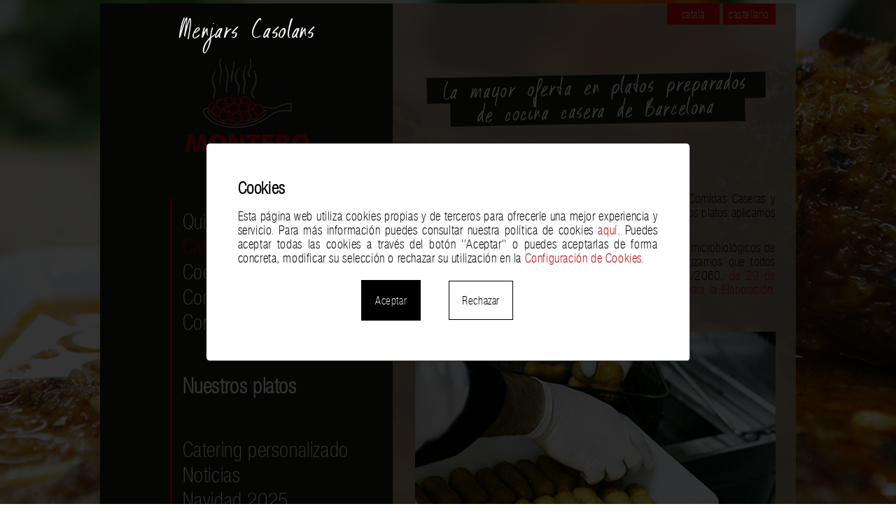

--- FILE ---
content_type: text/html
request_url: https://www.menjarscasolansmontero.com/esp/calidad-y-seguridad/
body_size: 5408
content:

<!DOCTYPE html PUBLIC "-//W3C//DTD XHTML 1.0 Transitional//EN" "http://www.w3.org/TR/xhtml1/DTD/xhtml1-transitional.dtd">
<html xmlns="http://www.w3.org/1999/xhtml">
<head>
<title>Catering y Platos preparados Montero. Cocina sana, sin conservantes</title>
<meta http-equiv="Content-Type" content="text/html; charset=iso-8859-1 /">
<meta name="description" content="Cocina casera sana y sin conservantes Montero, en Barrio de Sants. Catering y platos para llevar Montero. 100 platos distintos">
<meta name="keywords" content="Catering, catering cocina casera, comida para llevar en Sants, platos preparados en Sants, Platos preparados cocina casera, platos preparados en Barcelona, catering en sants, catering Barcelona, mercado de sants, mercado municipal sants barcelona">
<meta name="author" content="Iglu Media (www.iglumedia.com)"/>
<meta name="robots" content="All"/>
<meta name="distribution" content="Global"/>
<meta http-equiv="expires" content="0"/>
<meta http-equiv="Pragma" content="no-cache"/>
<meta http-equiv="cache-control" content="no-cache, must-revalidate"/>
<link rel="shortcut icon" href="/img/montero.ico"/>
<link rel="stylesheet" type="text/css" href="/css/estils.css"/>
<script type="text/javascript" src="/inc/jquery-1.10.2.min.js"></script>
<script type="text/javascript" src="/inc/jquery-1.4.3.js"></script>
<script type="text/javascript" src="/inc/js.js"></script>
<script type="text/javascript" src="/inc/cookies.js"></script>
<!-- TINYBOX -->
<link rel="stylesheet" href="/inc/tinybox/tinybox.css" />
<script type="text/javascript" src="/inc/tinybox/tinybox.js" /></script>
</head>
<body onload="Checkcookies();">
<img id="bg" alt="Menjars Casolans Montero" src="/img/bg3.jpg" />
<div id="site">
	<div id="left">
		
<div id="montero"><a href="/">Menjars Casolans</a></div>
<div id="logo"><a href="/"></a></div>
<div id="menu">
  	<ul>
       	<li><a href="/esp/quienes-somos/">Quienes somos</a></li>
        <li><a class="on"href="/esp/calidad-y-seguridad/">Calidad y Seguridad</a></li>
        <li><a href="/esp/cocina-tradicional/">Cocina tradicional</a></li>
        <li><a href="/esp/compromiso/">Compromiso</a></li>
        <li><a href="/esp/contacto/">Contacto</a></li>
    </ul>
    <ul>
       	<li><a href="#no" id="jAmaga1"><strong>Nuestros platos</strong></a>
        	<ol id="jMostra1">
            	<li><a title='Para picar' href='/esp/nuestros-platos/para-picar/1/'>Para picar</a></li><li><a title='Primeros platos' href='/esp/nuestros-platos/primeros-platos/2/'>Primeros platos</a></li><li><a title='Segundos platos' href='/esp/nuestros-platos/segundos-platos/3/'>Segundos platos</a></li><li><a title='Postres' href='/esp/nuestros-platos/postres/4/'>Postres</a></li><li><a title='Legumbres cocidas' href='/esp/nuestros-platos/legumbres-cocidas/5/'>Legumbres cocidas</a></li>
            </ol>
        </li>
	</ul>
    <ul>
      	<li><a href="/esp/catering-personalizado/">Catering personalizado</a></li>
        <li><a href="#no" id="jAmaga2">Noticias</a>
        	<ol id="jMostra2">
            	<li><a title="Prensa" href="/esp/noticias/prensa/">Prensa</a></li>
				<li><a title="Tv" href="/esp/noticias/tv/">Tv</a></li>
            </ol>
        </li>
        <li><a target="_blank" href="/img/Nadal2025.pdf">Navidad 2025</a></li>
		<!--
		<li><a <if men="10" then%>class="on"<else%><end if%>href="/<=lang%>/<=GetTextUrl("Nadal",lang)%>-2017/<=lcase(GetText("Recomanacions",lang))%>/1/"><=GetText("Nadal",lang)%> 2017</a></li>
		-->
    </ul>
</div>
<div id="contact"><a href="https://www.facebook.com/MenjarsCasolansMontero?fref=ts" target="_blank"><img src="/img/facebook.jpg" /></a><!--<a href="#" target="_blank"><img src="/img/twitter.jpg" /></a>--><br/>Horario:<br/>Lunes: 08:00 a 14:30<br/>De Martes a Viernes: 08:00 a 20:30<br/>Sábados: 08:00 a 15:00<br/><br/>Mercat de Sants C/ Sant Jordi 6 est.45,46,53,54.<br/>08028 Barcelona. Tel. 934 912846<br/><a href="/esp/aviso-legal/">Aviso legal</a> - <a href="/esp/condiciones-de-uso-de-la-web/">Condiciones de uso de la web</a><br><a href="/esp/politica-de-cookies/">Política de cookies</a><!-- - <script>mailAntiSpam('info');</script>--></div>	
    </div>
	<div id="right">
		<div id="right-in"></div>
<div id="idiomes">

	<div class="boto">castellano</div><div class="boto"><a title="català" href="/cat/qualitat-i-seguretat/">català</a></div>

</div>
<div id="slogan"><h1>La mayor oferta en platos preparados de cocina casera de Barcelona</h1></div>
        <div id="main">
        	<h2>Calidad y Seguridad</h2>
            <p>La calidad y seguridad alimentaria son dos prioridades en Comidas Caseras y Catering Montero. Durante el proceso de elaboración de nuestros platos aplicamos el <a href='http://www.gencat.cat/salut/acsa/html/es/dir1599/guia_autocontrol_es_entera.pdf' target='_blank'>Plan de Autocontrol de Peligros y Puntos Críticos (APPCC)</a></p><p>Un laboratorio externo realiza regularmente estrictos controles microbiológicos de las instalaciones y materias primas. De esta manera garantizamos que todos nuestros productos cumplan la normativa vigente. RD 3484/2060, <a href='http://www.boe.es/boe/dias/2000/12/22/pdfs/BOE-S-2000-306.pdf' target='_blank'>de 29 de diciembre por el que se establecen las normas de Higiene para la Elaboración, Distribución y Comercio de Comidas preparadas.</a>
            <img style="padding-right:0;" src="/img/catering-montero3.jpg" />
        </div>
	</div>
</div>
</body>
</html>


--- FILE ---
content_type: text/html
request_url: https://www.menjarscasolansmontero.com/cookies/layer.asp
body_size: 1580
content:
<!DOCTYPE html>
<html xmlns="http://www.w3.org/1999/xhtml">
<head>
<title>Cookies</title>
<meta charset="utf-8">
<meta name="robots" content="nofollow">
<link rel="stylesheet" type="text/css" href="/css/estils.css"/>
<script src="/inc/cookies.js"></script>
<style>
body {padding:5px 0 5px 0;}
#contenidor.cookiespopup a {color: #CC0000;}
#contenidor.cookiespopup .button {margin: 40px 30px 0 0; text-align:center;}
.tclose {width:1px; height:1px; display:none;}

.cookiespopup {padding:20px 30px 30px 30px; font-size:18px; text-align:justify;}
.cookiespopup h2 {font-size:24px;}
.button a {font-size:16px; background-color:#000; color:#fff !important; text-decoration:none !important; padding:20px;}
.button a.config {font-size:16px; background-color:#fff; color:#000 !important; text-decoration:none !important; padding:18px; margin-left:10px; border:1px solid #000;}

.botons {display:flex; justify-content:center; align-items:center;}
</style>
</head>
<body>
<div id="contenidor" class="cookiespopup">
	<h2>Cookies</h2>
	Esta página web utiliza cookies propias y de terceros para ofrecerle una mejor experiencia y servicio. Para más información puedes consultar nuestra política de cookies <a href="/esp/politica-de-cookies/">aqu&iacute;</a>. Puedes aceptar todas las cookies a través del botón ''Aceptar'' o puedes aceptarlas de forma concreta, modificar su selección o rechazar su utilización en la <a href="/esp/politica-de-cookies/">Configuración de Cookies</a>. 
	<div class="botons">
	<div class="button"><a href="#" onclick="fcookies('all');">Aceptar</a></div>
	<div class="button"><a class="config" href="#" onclick="fcookies('not');">Rechazar</a></div>
	</div>
</div>
</body>
</html>

--- FILE ---
content_type: text/css
request_url: https://www.menjarscasolansmontero.com/css/estils.css
body_size: 9760
content:

/* :::::::::::::::::::::::::::: CATERING MONTERO 13/11/2013 ::::::::::::::::::::::::::::::::::::::::::::::::::::: */

@font-face {
    font-family: 'HelveticaNeue37ThinCondensed';
    src: url('/css/helveticaneue-thincond_0-webfont.eot');
    src: url('/css/helveticaneue-thincond_0-webfont.eot?#iefix') format('embedded-opentype'),
         url('/css/helveticaneue-thincond_0-webfont.woff') format('woff'),
         url('/css/helveticaneue-thincond_0-webfont.ttf') format('truetype'),
         url('/css/helveticaneue-thincond_0-webfont.svg#HelveticaNeue37ThinCondensed') format('svg');
    font-weight: normal;
    font-style: normal;
    text-shadow: 0 0 1px rgba(0,0,0,0.3);
}

@font-face {
    font-family: 'dk_kusukusuregular';
    src: url('/css/dk_kusukusu-webfont.eot');
    src: url('/css/dk_kusukusu-webfont.eot?#iefix') format('embedded-opentype'),
         url('/css/dk_kusukusu-webfont.woff') format('woff'),
         url('/css/dk_kusukusu-webfont.ttf') format('truetype'),
         url('/css/dk_kusukusu-webfont.svg#dk_kusukusuregular') format('svg');
    font-weight: normal;
    font-style: normal;

}

body {
background-color: #fff;
margin: 0;
font: 18px/20px 'HelveticaNeue37ThinCondensed'; text-shadow:0 0 1px rgba(0,0,0,0.3);
letter-spacing: 0.6px;
color: #000; }
a {color:#c80301; text-decoration:none;}
a:hover {color:#c80301; text-decoration:underline;}


#bg {position:fixed; top:0; left:0;}
#bg.bgwidth {width:100%;}
#bg.bgheight {height:100%;}


#site {
position: relative;
width: 995px;
margin: 0 auto 10px auto;
overflow: hidden;
background: url(/img/bg2.png) repeat-y; }
#site.home {background: url(/img/bg1.png) repeat-y;}


    #left {
    position: relative;
    float: left;
    width: 420px;
    min-height: 850px;  }


        #montero {
        position: relative;
        top: 25px;
        width: 420px;
        height: 65px;
        text-align: center;
        z-index: 999; }
        #montero a {
        font: 48px/45px 'dk_kusukusuregular';
        font-weight: normal;
        color: #fff;
        text-decoration:none;  }
        #montero a:hover {text-decoration:none;}


        #logo {
        position: relative;
        top: 5px; }
        #logo a {
        width: 188px;
        height: 144px;
        margin: 0 auto 0 auto;
        text-decoration: none;
        display: block;
        background: url(/img/montero.jpg) no-repeat; }


        #menu {
        position: relative;
        top: 70px;
        left: 100px;
        width: 295px;
        text-align: left;
        border-left: 3px solid #cd0408; }
        #menu ul {list-style:none; margin:0; padding:15px 0 40px 0;}
        #menu ul li {padding:0 0 0 15px; }
        #menu ul li a {height:50px; color:#fff; text-decoration:none; font:30px/36px 'HelveticaNeue37ThinCondensed'; text-shadow:0 0 1px rgba(0,0,0,0.3);}
        #menu ul li a:hover {height:50px; color:#c60404;}
        #menu ul li a.on {color:#c60404; text-decoration:none;}

        #menu ul li ol {list-style:none; margin:0; padding:5px 0 10px 0;}
        #menu ul li ol li {padding:0 0 0 15px; }
        #menu ul li ol li a {height:20px; color:#fff; text-decoration:none; font:20px/26px 'HelveticaNeue37ThinCondensed'; text-shadow:0 0 1px rgba(0,0,0,0.3);}
        #menu ul li ol li a:hover {height:20px; color:#c60404;}
        #menu ul li ol li a.on {color:#c60404; text-decoration:none;}

        
        #contact {
        position: relative;
        top: 110px;
        width: 420px;
        /*height: 155px;*/
        text-align: center;
        font:18px/20px 'HelveticaNeue37ThinCondensed';
        color:#fff;
        margin-bottom: 175px; }
        #contact img {padding:0 0 15px 10px; border:0;}
        #contact a {color:#fff; text-decoration:none;}
        #contact a:hover {text-decoration:underline;}




    #right {
    position: relative;
    float: left;
    width: 575px;
    min-height: 850px; }

        #idiomes {
        position: relative;
        float: right;
        right: 30px;
        top: 0;
        width: 575px;
        height: 50px; }


        #idiomes .boto {
        position: relative;
        float: right;
        width: 75px;
        height: 30px;
        margin: 0 0 0 5px;
        background: #cd0408;
        color: #fff;
        font: 16px/30px 'HelveticaNeue37ThinCondensed';
        text-decoration: none;
        text-align: center;}
        #idiomes .boto a {
        color: #fff;
        font: 16px/20px 'HelveticaNeue37ThinCondensed';
        text-decoration: none;
        width: 65px;
        height: 10px;
        padding: 5px 5px 15px 5px;
        display: block;}
        #idiomes .boto a:hover {background:#000; text-decoration:none;}


        #slogan {
        clear: both;
        position: relative;
        top: 45px;
        width: 575px;
        height: 83px;
        text-align: center;
        margin: 0 auto 0 auto;
        background: url(/img/bg-slogan.png) no-repeat; }
        #slogan h1 {
        width: 460px;
        margin: 0;
        padding: 15px 0 0 0;
        font: 44px/34px 'dk_kusukusuregular';
        color: #fff;
        margin: 0 auto 0 auto;
        -webkit-transform: rotate(-2deg);
        -moz-transform: rotate(-2deg);
        -o-transform: rotate(-2deg);
        transform: rotate(-2deg);
        filter: progid:DXImageTransform.Microsoft.BasicImage(rotation=3);  }


        #main {
        position: relative;
        width: 515px;
        padding: 90px 30px 80px 30px;
        letter-spacing: 0.2px;
        text-align: justify; }


            #main h2 {
            width: 460px;
            margin: 0;
            padding: 0;
            font: 36px/36px 'HelveticaNeue37ThinCondensed';
            color: #c60404; }
            #main p {padding:10px 0 0 0; margin:0;}
            #main strong {color:#c60404; font-weight:normal;}

            .envio {
            position: relative;
            padding: 25px 0 25px 182px; }
            .envio a {width:149px; height:40px; display:block; background:url(/img/boto.png);}
            .envio a:hover {background: url(/img/boto.png) 0 -40px;}

            #main .sub {
            position: relative;
            float: left;
            top: 10px;
            padding: 10px 25px 10px 0;
            text-align: center; }
            #main .sub a.on {color:#c80301; text-decoration:underline;}

            #main table {position:relative; top:20px; width:515px; padding:0; border:0;}
            #main td.n1 {width:365px; text-align:left; vertical-align:top;}
            #main td.n2 {width:100px; text-align:right; vertical-align:top;}
            #main td.n3 {width:50px; text-align:left; vertical-align:top;}

            #main img {float:left; padding:30px 25px 5px 0; border:none;
            /*opacity:0.6; filter:alpha(opacity=60); /* For IE8 and earlier */}

#copy {
clear: both;
position: relative;
width: 995px;
margin: 0 auto 20px auto;
overflow: hidden;
text-align: right; }


.clear {clear:both;}
/* FORMULARIS ::::::::::::::::::::::::::::::::::::::::::::::::::::::::::::: */

.grid {text-align:left; float:left;}
.grid.right  {padding:0 0 0 15px;}
label {display:block;}
input, textarea, select {
    position:relative;
    -moz-border-radius: 5px;
    -webkit-border-radius: 5px;
    background: #fff;
    height:25px;
    margin: 0 0 13px 0;
    border: 1px solid #54534e;
    font: 18px/20px 'HelveticaNeue37ThinCondensed'; text-shadow:0 0 1px rgba(0,0,0,0.3);
    color: #1a1914;
    padding-left: 10px; }

/* ::::::::::::::::::::::::::::::::::::::::::::::::::::::::::::: */

/* COOKIES **********************/

table.tcookies {font-size:12px; width:100%; margin: 0 auto;}
table.tcookies td {border:1px solid #000; padding:5px;}
.cookies-sec .button a { color:#fff !important; }
.cookies-sec .button input {border: 1px solid #fff; }

:root {
         --color-green: #065c15;
         --color-red: #eef0f2;
         --color-button: #fdffff;
         --color-black: #000;
     }
     .switch-button {
         display: inline-block;
     }
     .switch-button .switch-button__checkbox {
         display: none;
     }
     .switch-button .switch-button__label {
         background-color: var(--color-red);
         width: 4rem;
         height: 2rem;
         border-radius: 3rem;
         display: inline-block;
         position: relative;
     }
     .switch-button .switch-button__label:before {
         transition: .2s;
         display: block;
         position: absolute;
         width: 2rem;
         height: 2rem;
         background-color: var(--color-button);
         content: '';
         border-radius: 50%;
         box-shadow: inset 0px 0px 0px 1px var(--color-black);
     }
     .switch-button .switch-button__checkbox:checked + .switch-button__label {
         background-color: var(--color-green);
     }
     .switch-button .switch-button__checkbox:checked + .switch-button__label:before {
         transform: translateX(2rem);
     }
	 
	 .resum {
	  display: flex;
	  justify-content: center;
	  margin-bottom:20px;
	}
	.resum .button {margin:10px;}
	.resum .button a {padding:16px; background-color:#000; text-decoration:none; color:#fff;}
	.resum button {
		font: 18px/20px 'HelveticaNeue37ThinCondensed'; text-shadow:0 0 1px rgba(0,0,0,0.3);
		letter-spacing: 0.6px;
		color: #000;
		cursor: pointer;
		padding:10px;
		height:52px !important;
		-moz-border-radius: 0px;
		-webkit-border-radius: 0px;
		border: none;
		margin-top: -6px;
		background-color:#fff;
	}
	
	@media screen and (max-width: 768px) {
		.resum { display: grid; }
		.resum button { height:47px !important; margin-top: 30px; place-self: center;}
	}

/* COOKIES **********************/

--- FILE ---
content_type: text/css
request_url: https://www.menjarscasolansmontero.com/css/estils.css
body_size: 9717
content:

/* :::::::::::::::::::::::::::: CATERING MONTERO 13/11/2013 ::::::::::::::::::::::::::::::::::::::::::::::::::::: */

@font-face {
    font-family: 'HelveticaNeue37ThinCondensed';
    src: url('/css/helveticaneue-thincond_0-webfont.eot');
    src: url('/css/helveticaneue-thincond_0-webfont.eot?#iefix') format('embedded-opentype'),
         url('/css/helveticaneue-thincond_0-webfont.woff') format('woff'),
         url('/css/helveticaneue-thincond_0-webfont.ttf') format('truetype'),
         url('/css/helveticaneue-thincond_0-webfont.svg#HelveticaNeue37ThinCondensed') format('svg');
    font-weight: normal;
    font-style: normal;
    text-shadow: 0 0 1px rgba(0,0,0,0.3);
}

@font-face {
    font-family: 'dk_kusukusuregular';
    src: url('/css/dk_kusukusu-webfont.eot');
    src: url('/css/dk_kusukusu-webfont.eot?#iefix') format('embedded-opentype'),
         url('/css/dk_kusukusu-webfont.woff') format('woff'),
         url('/css/dk_kusukusu-webfont.ttf') format('truetype'),
         url('/css/dk_kusukusu-webfont.svg#dk_kusukusuregular') format('svg');
    font-weight: normal;
    font-style: normal;

}

body {
background-color: #fff;
margin: 0;
font: 18px/20px 'HelveticaNeue37ThinCondensed'; text-shadow:0 0 1px rgba(0,0,0,0.3);
letter-spacing: 0.6px;
color: #000; }
a {color:#c80301; text-decoration:none;}
a:hover {color:#c80301; text-decoration:underline;}


#bg {position:fixed; top:0; left:0;}
#bg.bgwidth {width:100%;}
#bg.bgheight {height:100%;}


#site {
position: relative;
width: 995px;
margin: 0 auto 10px auto;
overflow: hidden;
background: url(/img/bg2.png) repeat-y; }
#site.home {background: url(/img/bg1.png) repeat-y;}


    #left {
    position: relative;
    float: left;
    width: 420px;
    min-height: 850px;  }


        #montero {
        position: relative;
        top: 25px;
        width: 420px;
        height: 65px;
        text-align: center;
        z-index: 999; }
        #montero a {
        font: 48px/45px 'dk_kusukusuregular';
        font-weight: normal;
        color: #fff;
        text-decoration:none;  }
        #montero a:hover {text-decoration:none;}


        #logo {
        position: relative;
        top: 5px; }
        #logo a {
        width: 188px;
        height: 144px;
        margin: 0 auto 0 auto;
        text-decoration: none;
        display: block;
        background: url(/img/montero.jpg) no-repeat; }


        #menu {
        position: relative;
        top: 70px;
        left: 100px;
        width: 295px;
        text-align: left;
        border-left: 3px solid #cd0408; }
        #menu ul {list-style:none; margin:0; padding:15px 0 40px 0;}
        #menu ul li {padding:0 0 0 15px; }
        #menu ul li a {height:50px; color:#fff; text-decoration:none; font:30px/36px 'HelveticaNeue37ThinCondensed'; text-shadow:0 0 1px rgba(0,0,0,0.3);}
        #menu ul li a:hover {height:50px; color:#c60404;}
        #menu ul li a.on {color:#c60404; text-decoration:none;}

        #menu ul li ol {list-style:none; margin:0; padding:5px 0 10px 0;}
        #menu ul li ol li {padding:0 0 0 15px; }
        #menu ul li ol li a {height:20px; color:#fff; text-decoration:none; font:20px/26px 'HelveticaNeue37ThinCondensed'; text-shadow:0 0 1px rgba(0,0,0,0.3);}
        #menu ul li ol li a:hover {height:20px; color:#c60404;}
        #menu ul li ol li a.on {color:#c60404; text-decoration:none;}

        
        #contact {
        position: relative;
        top: 110px;
        width: 420px;
        /*height: 155px;*/
        text-align: center;
        font:18px/20px 'HelveticaNeue37ThinCondensed';
        color:#fff;
        margin-bottom: 175px; }
        #contact img {padding:0 0 15px 10px; border:0;}
        #contact a {color:#fff; text-decoration:none;}
        #contact a:hover {text-decoration:underline;}




    #right {
    position: relative;
    float: left;
    width: 575px;
    min-height: 850px; }

        #idiomes {
        position: relative;
        float: right;
        right: 30px;
        top: 0;
        width: 575px;
        height: 50px; }


        #idiomes .boto {
        position: relative;
        float: right;
        width: 75px;
        height: 30px;
        margin: 0 0 0 5px;
        background: #cd0408;
        color: #fff;
        font: 16px/30px 'HelveticaNeue37ThinCondensed';
        text-decoration: none;
        text-align: center;}
        #idiomes .boto a {
        color: #fff;
        font: 16px/20px 'HelveticaNeue37ThinCondensed';
        text-decoration: none;
        width: 65px;
        height: 10px;
        padding: 5px 5px 15px 5px;
        display: block;}
        #idiomes .boto a:hover {background:#000; text-decoration:none;}


        #slogan {
        clear: both;
        position: relative;
        top: 45px;
        width: 575px;
        height: 83px;
        text-align: center;
        margin: 0 auto 0 auto;
        background: url(/img/bg-slogan.png) no-repeat; }
        #slogan h1 {
        width: 460px;
        margin: 0;
        padding: 15px 0 0 0;
        font: 44px/34px 'dk_kusukusuregular';
        color: #fff;
        margin: 0 auto 0 auto;
        -webkit-transform: rotate(-2deg);
        -moz-transform: rotate(-2deg);
        -o-transform: rotate(-2deg);
        transform: rotate(-2deg);
        filter: progid:DXImageTransform.Microsoft.BasicImage(rotation=3);  }


        #main {
        position: relative;
        width: 515px;
        padding: 90px 30px 80px 30px;
        letter-spacing: 0.2px;
        text-align: justify; }


            #main h2 {
            width: 460px;
            margin: 0;
            padding: 0;
            font: 36px/36px 'HelveticaNeue37ThinCondensed';
            color: #c60404; }
            #main p {padding:10px 0 0 0; margin:0;}
            #main strong {color:#c60404; font-weight:normal;}

            .envio {
            position: relative;
            padding: 25px 0 25px 182px; }
            .envio a {width:149px; height:40px; display:block; background:url(/img/boto.png);}
            .envio a:hover {background: url(/img/boto.png) 0 -40px;}

            #main .sub {
            position: relative;
            float: left;
            top: 10px;
            padding: 10px 25px 10px 0;
            text-align: center; }
            #main .sub a.on {color:#c80301; text-decoration:underline;}

            #main table {position:relative; top:20px; width:515px; padding:0; border:0;}
            #main td.n1 {width:365px; text-align:left; vertical-align:top;}
            #main td.n2 {width:100px; text-align:right; vertical-align:top;}
            #main td.n3 {width:50px; text-align:left; vertical-align:top;}

            #main img {float:left; padding:30px 25px 5px 0; border:none;
            /*opacity:0.6; filter:alpha(opacity=60); /* For IE8 and earlier */}

#copy {
clear: both;
position: relative;
width: 995px;
margin: 0 auto 20px auto;
overflow: hidden;
text-align: right; }


.clear {clear:both;}
/* FORMULARIS ::::::::::::::::::::::::::::::::::::::::::::::::::::::::::::: */

.grid {text-align:left; float:left;}
.grid.right  {padding:0 0 0 15px;}
label {display:block;}
input, textarea, select {
    position:relative;
    -moz-border-radius: 5px;
    -webkit-border-radius: 5px;
    background: #fff;
    height:25px;
    margin: 0 0 13px 0;
    border: 1px solid #54534e;
    font: 18px/20px 'HelveticaNeue37ThinCondensed'; text-shadow:0 0 1px rgba(0,0,0,0.3);
    color: #1a1914;
    padding-left: 10px; }

/* ::::::::::::::::::::::::::::::::::::::::::::::::::::::::::::: */

/* COOKIES **********************/

table.tcookies {font-size:12px; width:100%; margin: 0 auto;}
table.tcookies td {border:1px solid #000; padding:5px;}
.cookies-sec .button a { color:#fff !important; }
.cookies-sec .button input {border: 1px solid #fff; }

:root {
         --color-green: #065c15;
         --color-red: #eef0f2;
         --color-button: #fdffff;
         --color-black: #000;
     }
     .switch-button {
         display: inline-block;
     }
     .switch-button .switch-button__checkbox {
         display: none;
     }
     .switch-button .switch-button__label {
         background-color: var(--color-red);
         width: 4rem;
         height: 2rem;
         border-radius: 3rem;
         display: inline-block;
         position: relative;
     }
     .switch-button .switch-button__label:before {
         transition: .2s;
         display: block;
         position: absolute;
         width: 2rem;
         height: 2rem;
         background-color: var(--color-button);
         content: '';
         border-radius: 50%;
         box-shadow: inset 0px 0px 0px 1px var(--color-black);
     }
     .switch-button .switch-button__checkbox:checked + .switch-button__label {
         background-color: var(--color-green);
     }
     .switch-button .switch-button__checkbox:checked + .switch-button__label:before {
         transform: translateX(2rem);
     }
	 
	 .resum {
	  display: flex;
	  justify-content: center;
	  margin-bottom:20px;
	}
	.resum .button {margin:10px;}
	.resum .button a {padding:16px; background-color:#000; text-decoration:none; color:#fff;}
	.resum button {
		font: 18px/20px 'HelveticaNeue37ThinCondensed'; text-shadow:0 0 1px rgba(0,0,0,0.3);
		letter-spacing: 0.6px;
		color: #000;
		cursor: pointer;
		padding:10px;
		height:52px !important;
		-moz-border-radius: 0px;
		-webkit-border-radius: 0px;
		border: none;
		margin-top: -6px;
		background-color:#fff;
	}
	
	@media screen and (max-width: 768px) {
		.resum { display: grid; }
		.resum button { height:47px !important; margin-top: 30px; place-self: center;}
	}

/* COOKIES **********************/

--- FILE ---
content_type: application/javascript
request_url: https://www.menjarscasolansmontero.com/inc/js.js
body_size: 858
content:
// 1 JAVASCRIPT

$(document).ready(function() {
   var theWindow = $(window),
   $bg = $("#bg"),
   aspectRatio = $bg.width() / $bg.height();
   function resizeBg() {
      if ((theWindow.width() / theWindow.height()) < aspectRatio)
      {
         $bg.removeClass().addClass('bgheight');
      } else {
         $bg.removeClass().addClass('bgwidth');
      }
   }
   theWindow.resize(resizeBg).trigger("resize");
});


function mailAntiSpam(tipus){
<!--
var dominio = "menjarscasolansmontero.com";
switch (tipus){
	case "info":
	var usuario = "info";
	document.write("<a href=\"mailto:" + usuario + "@" + dominio + "\">" + usuario + "@" + dominio + "</a>");
break;
	}
}


jQuery.noConflict();
jQuery(document).ready(function(){
     jQuery('#jMostra1').hide();
     jQuery('#jAmaga1').click(function(){
          jQuery('#jMostra1').slideToggle();
     });
	 jQuery('#jMostra2').hide();
     jQuery('#jAmaga2').click(function(){
          jQuery('#jMostra2').slideToggle();
     });
});

-->

--- FILE ---
content_type: application/javascript
request_url: https://www.menjarscasolansmontero.com/inc/cookies.js
body_size: 4343
content:
function showContent_analisi() {
    check1 = document.getElementById("switch-label_analisi");
    if (check1.checked) {
        check1.value = "analisi";
	}
    else {
        check1.value = "0";
	}
}

function getCookie(c_name){
    var c_value = document.cookie;
    var c_start = c_value.indexOf(" " + c_name + "=");
    if (c_start == -1){
        c_start = c_value.indexOf(c_name + "=");
    }
    if (c_start == -1){
        c_value = null;
    }else{
        c_start = c_value.indexOf("=", c_start) + 1;
        var c_end = c_value.indexOf(";", c_start);
        if (c_end == -1){
            c_end = c_value.length;
        }
        c_value = unescape(c_value.substring(c_start,c_end));
    }
    return c_value;
}

function setCookie(c_name,value,exdays){
    var exdate=new Date();
    exdate.setDate(exdate.getDate() + exdays);
    var c_value=escape(value) + ((exdays==null) ? "" : "; expires="+exdate.toUTCString());
    document.cookie=c_name + "=" + c_value + '; path=/';
}

function fcookies(valor) {
	if (valor=='all' || valor=='all2') {
		// creo totes les cookies (nom-de-la-cookie,valor,dies)
		setCookie('pcl_cookie','1',30); // layer
		setCookie('pca_cookie','1',30); // analisi
		//alert('accepten totes les cookies');
		
		habilitaIframes();
		
		// si venen del popup, mantenim la pÃ gina
		if (valor=='all') {
			//var URLactual = jQuery(location).attr('href');
			//window.top.location.href=(URLactual);
			jQuery("div.tbox").hide(); jQuery('div.tmask').hide()
		// si venen de la pÃ gina de cookies, els redireccionem a la home
		} else  {
			window.top.location.href=("/");
			//TINY.box.hide();
		}
	
	} else if (valor=='not' || valor=='not2') {
		
		setCookie('pca_cookie','0',30); // analisi
		setCookie('pcl_cookie','1',30); // layer
		
		// si venen del popup, mantenim la pÃ gina
		if (valor=='not') {
			//var URLactual = jQuery(location).attr('href');
			//window.top.location.href=(URLactual);
			jQuery("div.tbox").hide(); jQuery('div.tmask').hide()
		// si venen de la pÃ gina de cookies, els redireccionem a la home
		} else  {
			window.top.location.href=("/");
			//TINY.box.hide();
		}
		
	} else {

		fanalisi = $("#switch-label_analisi").val();
						
		if (fanalisi=='analisi') {
			setCookie('pca_cookie','1',30); // analisi
			setCookie('pcl_cookie','1',30); // layer
			habilitaIframes();
		} else {
			setCookie('pca_cookie','0',30); // analisi
			setCookie('pcl_cookie','1',30); // layer
		}
		
		//alert(fanalisi);
		// com que venen de la pÃ gina de cookies, els redireccionem a la home
		window.top.location.href=("/");
	}
}
 

function Checkcookies() {
	if ((getCookie('pcl_cookie')==null) || (getCookie('pca_cookie')==null)) {
		// diferent mida de popup segons si Ã©s mÃ²bil o no
		let navegador = navigator.userAgent;
        if (navigator.userAgent.match(/Android/i) || navigator.userAgent.match(/webOS/i) || navigator.userAgent.match(/iPhone/i) || navigator.userAgent.match(/iPad/i) || navigator.userAgent.match(/iPod/i) || navigator.userAgent.match(/BlackBerry/i) || navigator.userAgent.match(/Windows Phone/i) || window.innerWidth <= 780) {
            TINY.box.show({
            url: '/cookies/layer.asp?ap=mobile',
            width: 500, height: 750, opacity: 80,
			});
        } else {
            TINY.box.show({
            url: '/cookies/layer.asp',
            width: 660, height: 280, opacity: 80,
			});
        }
		
	} else {
	
	// teÃ²ricament per aquÃ­ no passen mai perquÃ¨ si existeixen les cookies ja no carrego la funciÃ³ Checkcookies en el body
	if (getCookie('pca_cookie')=="1") {
			
			habilitaIframes();
		}
	
	}
}

function habilitaIframes()	{
    jQuery('iframe-protegit[nivell="analisi"]').each(function(){
            var $vellFrame = jQuery(this);
    		//Creem un nou element <iframe>
    		var $nouFrame = jQuery('<iframe/>');
    		//Li copiem els atributs
    		$.each($vellFrame[0].attributes, function() {
                    // this.attributes is not a plain object, but an array
                    // of attribute nodes, which contain both the name and value
                    if(this.specified)
                    {
                        $nouFrame.attr(this.name,this.value);
                    }
              });
            //Ara posem el nou iframe
		    $vellFrame.after($nouFrame);
		    //Treiem el vell. En realitat no caldria, perÃ² queda mÃ©s net.
		    $vellFrame.remove();
    });
}